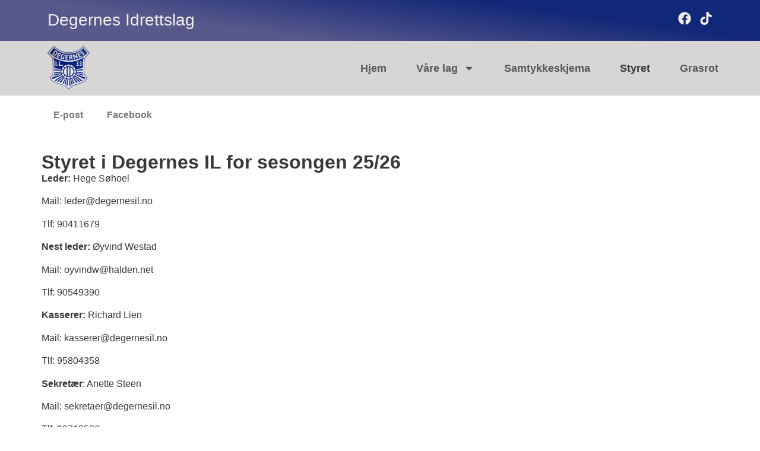

--- FILE ---
content_type: text/html; charset=UTF-8
request_url: https://degernesil.no/styret-2/
body_size: 12241
content:
<!doctype html>
<html lang="nb-NO">
<head>
	<meta charset="UTF-8">
	<meta name="viewport" content="width=device-width, initial-scale=1">
	<link rel="profile" href="https://gmpg.org/xfn/11">
	<title>Styret &#8211; Degernes Idrettslag</title>
<meta name='robots' content='max-image-preview:large' />
<link rel='dns-prefetch' href='//stats.wp.com' />
<link rel="alternate" type="application/rss+xml" title="Degernes Idrettslag &raquo; strøm" href="https://degernesil.no/feed/" />
<link rel="alternate" type="application/rss+xml" title="Degernes Idrettslag &raquo; kommentarstrøm" href="https://degernesil.no/comments/feed/" />
<link rel="alternate" title="oEmbed (JSON)" type="application/json+oembed" href="https://degernesil.no/wp-json/oembed/1.0/embed?url=https%3A%2F%2Fdegernesil.no%2Fstyret-2%2F" />
<link rel="alternate" title="oEmbed (XML)" type="text/xml+oembed" href="https://degernesil.no/wp-json/oembed/1.0/embed?url=https%3A%2F%2Fdegernesil.no%2Fstyret-2%2F&#038;format=xml" />
<style id='wp-img-auto-sizes-contain-inline-css'>
img:is([sizes=auto i],[sizes^="auto," i]){contain-intrinsic-size:3000px 1500px}
/*# sourceURL=wp-img-auto-sizes-contain-inline-css */
</style>
<style id='wp-emoji-styles-inline-css'>

	img.wp-smiley, img.emoji {
		display: inline !important;
		border: none !important;
		box-shadow: none !important;
		height: 1em !important;
		width: 1em !important;
		margin: 0 0.07em !important;
		vertical-align: -0.1em !important;
		background: none !important;
		padding: 0 !important;
	}
/*# sourceURL=wp-emoji-styles-inline-css */
</style>
<link rel='stylesheet' id='mediaelement-css' href='https://degernesil.no/wp-includes/js/mediaelement/mediaelementplayer-legacy.min.css?ver=4.2.17' media='all' />
<link rel='stylesheet' id='wp-mediaelement-css' href='https://degernesil.no/wp-includes/js/mediaelement/wp-mediaelement.min.css?ver=6.9' media='all' />
<style id='jetpack-sharing-buttons-style-inline-css'>
.jetpack-sharing-buttons__services-list{display:flex;flex-direction:row;flex-wrap:wrap;gap:0;list-style-type:none;margin:5px;padding:0}.jetpack-sharing-buttons__services-list.has-small-icon-size{font-size:12px}.jetpack-sharing-buttons__services-list.has-normal-icon-size{font-size:16px}.jetpack-sharing-buttons__services-list.has-large-icon-size{font-size:24px}.jetpack-sharing-buttons__services-list.has-huge-icon-size{font-size:36px}@media print{.jetpack-sharing-buttons__services-list{display:none!important}}.editor-styles-wrapper .wp-block-jetpack-sharing-buttons{gap:0;padding-inline-start:0}ul.jetpack-sharing-buttons__services-list.has-background{padding:1.25em 2.375em}
/*# sourceURL=https://degernesil.no/wp-content/plugins/jetpack/_inc/blocks/sharing-buttons/view.css */
</style>
<style id='global-styles-inline-css'>
:root{--wp--preset--aspect-ratio--square: 1;--wp--preset--aspect-ratio--4-3: 4/3;--wp--preset--aspect-ratio--3-4: 3/4;--wp--preset--aspect-ratio--3-2: 3/2;--wp--preset--aspect-ratio--2-3: 2/3;--wp--preset--aspect-ratio--16-9: 16/9;--wp--preset--aspect-ratio--9-16: 9/16;--wp--preset--color--black: #000000;--wp--preset--color--cyan-bluish-gray: #abb8c3;--wp--preset--color--white: #ffffff;--wp--preset--color--pale-pink: #f78da7;--wp--preset--color--vivid-red: #cf2e2e;--wp--preset--color--luminous-vivid-orange: #ff6900;--wp--preset--color--luminous-vivid-amber: #fcb900;--wp--preset--color--light-green-cyan: #7bdcb5;--wp--preset--color--vivid-green-cyan: #00d084;--wp--preset--color--pale-cyan-blue: #8ed1fc;--wp--preset--color--vivid-cyan-blue: #0693e3;--wp--preset--color--vivid-purple: #9b51e0;--wp--preset--gradient--vivid-cyan-blue-to-vivid-purple: linear-gradient(135deg,rgb(6,147,227) 0%,rgb(155,81,224) 100%);--wp--preset--gradient--light-green-cyan-to-vivid-green-cyan: linear-gradient(135deg,rgb(122,220,180) 0%,rgb(0,208,130) 100%);--wp--preset--gradient--luminous-vivid-amber-to-luminous-vivid-orange: linear-gradient(135deg,rgb(252,185,0) 0%,rgb(255,105,0) 100%);--wp--preset--gradient--luminous-vivid-orange-to-vivid-red: linear-gradient(135deg,rgb(255,105,0) 0%,rgb(207,46,46) 100%);--wp--preset--gradient--very-light-gray-to-cyan-bluish-gray: linear-gradient(135deg,rgb(238,238,238) 0%,rgb(169,184,195) 100%);--wp--preset--gradient--cool-to-warm-spectrum: linear-gradient(135deg,rgb(74,234,220) 0%,rgb(151,120,209) 20%,rgb(207,42,186) 40%,rgb(238,44,130) 60%,rgb(251,105,98) 80%,rgb(254,248,76) 100%);--wp--preset--gradient--blush-light-purple: linear-gradient(135deg,rgb(255,206,236) 0%,rgb(152,150,240) 100%);--wp--preset--gradient--blush-bordeaux: linear-gradient(135deg,rgb(254,205,165) 0%,rgb(254,45,45) 50%,rgb(107,0,62) 100%);--wp--preset--gradient--luminous-dusk: linear-gradient(135deg,rgb(255,203,112) 0%,rgb(199,81,192) 50%,rgb(65,88,208) 100%);--wp--preset--gradient--pale-ocean: linear-gradient(135deg,rgb(255,245,203) 0%,rgb(182,227,212) 50%,rgb(51,167,181) 100%);--wp--preset--gradient--electric-grass: linear-gradient(135deg,rgb(202,248,128) 0%,rgb(113,206,126) 100%);--wp--preset--gradient--midnight: linear-gradient(135deg,rgb(2,3,129) 0%,rgb(40,116,252) 100%);--wp--preset--font-size--small: 13px;--wp--preset--font-size--medium: 20px;--wp--preset--font-size--large: 36px;--wp--preset--font-size--x-large: 42px;--wp--preset--spacing--20: 0.44rem;--wp--preset--spacing--30: 0.67rem;--wp--preset--spacing--40: 1rem;--wp--preset--spacing--50: 1.5rem;--wp--preset--spacing--60: 2.25rem;--wp--preset--spacing--70: 3.38rem;--wp--preset--spacing--80: 5.06rem;--wp--preset--shadow--natural: 6px 6px 9px rgba(0, 0, 0, 0.2);--wp--preset--shadow--deep: 12px 12px 50px rgba(0, 0, 0, 0.4);--wp--preset--shadow--sharp: 6px 6px 0px rgba(0, 0, 0, 0.2);--wp--preset--shadow--outlined: 6px 6px 0px -3px rgb(255, 255, 255), 6px 6px rgb(0, 0, 0);--wp--preset--shadow--crisp: 6px 6px 0px rgb(0, 0, 0);}:root { --wp--style--global--content-size: 800px;--wp--style--global--wide-size: 1200px; }:where(body) { margin: 0; }.wp-site-blocks > .alignleft { float: left; margin-right: 2em; }.wp-site-blocks > .alignright { float: right; margin-left: 2em; }.wp-site-blocks > .aligncenter { justify-content: center; margin-left: auto; margin-right: auto; }:where(.wp-site-blocks) > * { margin-block-start: 24px; margin-block-end: 0; }:where(.wp-site-blocks) > :first-child { margin-block-start: 0; }:where(.wp-site-blocks) > :last-child { margin-block-end: 0; }:root { --wp--style--block-gap: 24px; }:root :where(.is-layout-flow) > :first-child{margin-block-start: 0;}:root :where(.is-layout-flow) > :last-child{margin-block-end: 0;}:root :where(.is-layout-flow) > *{margin-block-start: 24px;margin-block-end: 0;}:root :where(.is-layout-constrained) > :first-child{margin-block-start: 0;}:root :where(.is-layout-constrained) > :last-child{margin-block-end: 0;}:root :where(.is-layout-constrained) > *{margin-block-start: 24px;margin-block-end: 0;}:root :where(.is-layout-flex){gap: 24px;}:root :where(.is-layout-grid){gap: 24px;}.is-layout-flow > .alignleft{float: left;margin-inline-start: 0;margin-inline-end: 2em;}.is-layout-flow > .alignright{float: right;margin-inline-start: 2em;margin-inline-end: 0;}.is-layout-flow > .aligncenter{margin-left: auto !important;margin-right: auto !important;}.is-layout-constrained > .alignleft{float: left;margin-inline-start: 0;margin-inline-end: 2em;}.is-layout-constrained > .alignright{float: right;margin-inline-start: 2em;margin-inline-end: 0;}.is-layout-constrained > .aligncenter{margin-left: auto !important;margin-right: auto !important;}.is-layout-constrained > :where(:not(.alignleft):not(.alignright):not(.alignfull)){max-width: var(--wp--style--global--content-size);margin-left: auto !important;margin-right: auto !important;}.is-layout-constrained > .alignwide{max-width: var(--wp--style--global--wide-size);}body .is-layout-flex{display: flex;}.is-layout-flex{flex-wrap: wrap;align-items: center;}.is-layout-flex > :is(*, div){margin: 0;}body .is-layout-grid{display: grid;}.is-layout-grid > :is(*, div){margin: 0;}body{padding-top: 0px;padding-right: 0px;padding-bottom: 0px;padding-left: 0px;}a:where(:not(.wp-element-button)){text-decoration: underline;}:root :where(.wp-element-button, .wp-block-button__link){background-color: #32373c;border-width: 0;color: #fff;font-family: inherit;font-size: inherit;font-style: inherit;font-weight: inherit;letter-spacing: inherit;line-height: inherit;padding-top: calc(0.667em + 2px);padding-right: calc(1.333em + 2px);padding-bottom: calc(0.667em + 2px);padding-left: calc(1.333em + 2px);text-decoration: none;text-transform: inherit;}.has-black-color{color: var(--wp--preset--color--black) !important;}.has-cyan-bluish-gray-color{color: var(--wp--preset--color--cyan-bluish-gray) !important;}.has-white-color{color: var(--wp--preset--color--white) !important;}.has-pale-pink-color{color: var(--wp--preset--color--pale-pink) !important;}.has-vivid-red-color{color: var(--wp--preset--color--vivid-red) !important;}.has-luminous-vivid-orange-color{color: var(--wp--preset--color--luminous-vivid-orange) !important;}.has-luminous-vivid-amber-color{color: var(--wp--preset--color--luminous-vivid-amber) !important;}.has-light-green-cyan-color{color: var(--wp--preset--color--light-green-cyan) !important;}.has-vivid-green-cyan-color{color: var(--wp--preset--color--vivid-green-cyan) !important;}.has-pale-cyan-blue-color{color: var(--wp--preset--color--pale-cyan-blue) !important;}.has-vivid-cyan-blue-color{color: var(--wp--preset--color--vivid-cyan-blue) !important;}.has-vivid-purple-color{color: var(--wp--preset--color--vivid-purple) !important;}.has-black-background-color{background-color: var(--wp--preset--color--black) !important;}.has-cyan-bluish-gray-background-color{background-color: var(--wp--preset--color--cyan-bluish-gray) !important;}.has-white-background-color{background-color: var(--wp--preset--color--white) !important;}.has-pale-pink-background-color{background-color: var(--wp--preset--color--pale-pink) !important;}.has-vivid-red-background-color{background-color: var(--wp--preset--color--vivid-red) !important;}.has-luminous-vivid-orange-background-color{background-color: var(--wp--preset--color--luminous-vivid-orange) !important;}.has-luminous-vivid-amber-background-color{background-color: var(--wp--preset--color--luminous-vivid-amber) !important;}.has-light-green-cyan-background-color{background-color: var(--wp--preset--color--light-green-cyan) !important;}.has-vivid-green-cyan-background-color{background-color: var(--wp--preset--color--vivid-green-cyan) !important;}.has-pale-cyan-blue-background-color{background-color: var(--wp--preset--color--pale-cyan-blue) !important;}.has-vivid-cyan-blue-background-color{background-color: var(--wp--preset--color--vivid-cyan-blue) !important;}.has-vivid-purple-background-color{background-color: var(--wp--preset--color--vivid-purple) !important;}.has-black-border-color{border-color: var(--wp--preset--color--black) !important;}.has-cyan-bluish-gray-border-color{border-color: var(--wp--preset--color--cyan-bluish-gray) !important;}.has-white-border-color{border-color: var(--wp--preset--color--white) !important;}.has-pale-pink-border-color{border-color: var(--wp--preset--color--pale-pink) !important;}.has-vivid-red-border-color{border-color: var(--wp--preset--color--vivid-red) !important;}.has-luminous-vivid-orange-border-color{border-color: var(--wp--preset--color--luminous-vivid-orange) !important;}.has-luminous-vivid-amber-border-color{border-color: var(--wp--preset--color--luminous-vivid-amber) !important;}.has-light-green-cyan-border-color{border-color: var(--wp--preset--color--light-green-cyan) !important;}.has-vivid-green-cyan-border-color{border-color: var(--wp--preset--color--vivid-green-cyan) !important;}.has-pale-cyan-blue-border-color{border-color: var(--wp--preset--color--pale-cyan-blue) !important;}.has-vivid-cyan-blue-border-color{border-color: var(--wp--preset--color--vivid-cyan-blue) !important;}.has-vivid-purple-border-color{border-color: var(--wp--preset--color--vivid-purple) !important;}.has-vivid-cyan-blue-to-vivid-purple-gradient-background{background: var(--wp--preset--gradient--vivid-cyan-blue-to-vivid-purple) !important;}.has-light-green-cyan-to-vivid-green-cyan-gradient-background{background: var(--wp--preset--gradient--light-green-cyan-to-vivid-green-cyan) !important;}.has-luminous-vivid-amber-to-luminous-vivid-orange-gradient-background{background: var(--wp--preset--gradient--luminous-vivid-amber-to-luminous-vivid-orange) !important;}.has-luminous-vivid-orange-to-vivid-red-gradient-background{background: var(--wp--preset--gradient--luminous-vivid-orange-to-vivid-red) !important;}.has-very-light-gray-to-cyan-bluish-gray-gradient-background{background: var(--wp--preset--gradient--very-light-gray-to-cyan-bluish-gray) !important;}.has-cool-to-warm-spectrum-gradient-background{background: var(--wp--preset--gradient--cool-to-warm-spectrum) !important;}.has-blush-light-purple-gradient-background{background: var(--wp--preset--gradient--blush-light-purple) !important;}.has-blush-bordeaux-gradient-background{background: var(--wp--preset--gradient--blush-bordeaux) !important;}.has-luminous-dusk-gradient-background{background: var(--wp--preset--gradient--luminous-dusk) !important;}.has-pale-ocean-gradient-background{background: var(--wp--preset--gradient--pale-ocean) !important;}.has-electric-grass-gradient-background{background: var(--wp--preset--gradient--electric-grass) !important;}.has-midnight-gradient-background{background: var(--wp--preset--gradient--midnight) !important;}.has-small-font-size{font-size: var(--wp--preset--font-size--small) !important;}.has-medium-font-size{font-size: var(--wp--preset--font-size--medium) !important;}.has-large-font-size{font-size: var(--wp--preset--font-size--large) !important;}.has-x-large-font-size{font-size: var(--wp--preset--font-size--x-large) !important;}
:root :where(.wp-block-pullquote){font-size: 1.5em;line-height: 1.6;}
/*# sourceURL=global-styles-inline-css */
</style>
<link rel='stylesheet' id='hello-elementor-css' href='https://degernesil.no/wp-content/themes/hello-elementor/assets/css/reset.css?ver=3.4.5' media='all' />
<link rel='stylesheet' id='hello-elementor-theme-style-css' href='https://degernesil.no/wp-content/themes/hello-elementor/assets/css/theme.css?ver=3.4.5' media='all' />
<link rel='stylesheet' id='elementor-frontend-css' href='https://degernesil.no/wp-content/plugins/elementor/assets/css/frontend.min.css?ver=3.34.0' media='all' />
<link rel='stylesheet' id='widget-social-icons-css' href='https://degernesil.no/wp-content/plugins/elementor/assets/css/widget-social-icons.min.css?ver=3.34.0' media='all' />
<link rel='stylesheet' id='e-apple-webkit-css' href='https://degernesil.no/wp-content/plugins/elementor/assets/css/conditionals/apple-webkit.min.css?ver=3.34.0' media='all' />
<link rel='stylesheet' id='widget-heading-css' href='https://degernesil.no/wp-content/plugins/elementor/assets/css/widget-heading.min.css?ver=3.34.0' media='all' />
<link rel='stylesheet' id='widget-image-css' href='https://degernesil.no/wp-content/plugins/elementor/assets/css/widget-image.min.css?ver=3.34.0' media='all' />
<link rel='stylesheet' id='widget-nav-menu-css' href='https://degernesil.no/wp-content/plugins/elementor-pro/assets/css/widget-nav-menu.min.css?ver=3.34.0' media='all' />
<link rel='stylesheet' id='elementor-post-973-css' href='https://degernesil.no/wp-content/uploads/elementor/css/post-973.css?ver=1769003362' media='all' />
<link rel='stylesheet' id='elementor-post-91-css' href='https://degernesil.no/wp-content/uploads/elementor/css/post-91.css?ver=1769045624' media='all' />
<link rel='stylesheet' id='elementor-post-981-css' href='https://degernesil.no/wp-content/uploads/elementor/css/post-981.css?ver=1769003363' media='all' />
<link rel='stylesheet' id='elementor-post-1025-css' href='https://degernesil.no/wp-content/uploads/elementor/css/post-1025.css?ver=1769003363' media='all' />
<link rel='stylesheet' id='elementor-gf-local-roboto-css' href='http://degernesil.no/wp-content/uploads/elementor/google-fonts/css/roboto.css?ver=1748006012' media='all' />
<link rel='stylesheet' id='elementor-gf-local-robotoslab-css' href='http://degernesil.no/wp-content/uploads/elementor/google-fonts/css/robotoslab.css?ver=1748006017' media='all' />
<link rel='stylesheet' id='elementor-gf-local-poppins-css' href='http://degernesil.no/wp-content/uploads/elementor/google-fonts/css/poppins.css?ver=1756890361' media='all' />
<script src="https://degernesil.no/wp-includes/js/jquery/jquery.min.js?ver=3.7.1" id="jquery-core-js"></script>
<script src="https://degernesil.no/wp-includes/js/jquery/jquery-migrate.min.js?ver=3.4.1" id="jquery-migrate-js"></script>
<link rel="https://api.w.org/" href="https://degernesil.no/wp-json/" /><link rel="alternate" title="JSON" type="application/json" href="https://degernesil.no/wp-json/wp/v2/pages/91" /><link rel="EditURI" type="application/rsd+xml" title="RSD" href="https://degernesil.no/xmlrpc.php?rsd" />
<meta name="generator" content="WordPress 6.9" />
<link rel="canonical" href="https://degernesil.no/styret-2/" />
<link rel='shortlink' href='https://degernesil.no/?p=91' />
	<style>img#wpstats{display:none}</style>
		<meta name="generator" content="Elementor 3.34.0; features: e_font_icon_svg, additional_custom_breakpoints; settings: css_print_method-external, google_font-enabled, font_display-swap">
			<style>
				.e-con.e-parent:nth-of-type(n+4):not(.e-lazyloaded):not(.e-no-lazyload),
				.e-con.e-parent:nth-of-type(n+4):not(.e-lazyloaded):not(.e-no-lazyload) * {
					background-image: none !important;
				}
				@media screen and (max-height: 1024px) {
					.e-con.e-parent:nth-of-type(n+3):not(.e-lazyloaded):not(.e-no-lazyload),
					.e-con.e-parent:nth-of-type(n+3):not(.e-lazyloaded):not(.e-no-lazyload) * {
						background-image: none !important;
					}
				}
				@media screen and (max-height: 640px) {
					.e-con.e-parent:nth-of-type(n+2):not(.e-lazyloaded):not(.e-no-lazyload),
					.e-con.e-parent:nth-of-type(n+2):not(.e-lazyloaded):not(.e-no-lazyload) * {
						background-image: none !important;
					}
				}
			</style>
			
<!-- Jetpack Open Graph Tags -->
<meta property="og:type" content="article" />
<meta property="og:title" content="Styret" />
<meta property="og:url" content="https://degernesil.no/styret-2/" />
<meta property="og:description" content="Styret i Degernes IL for sesongen 25/26 Leder: Hege Søhoel Mail: leder@degernesil.no Tlf: 90411679 Nest leder: Øyvind Westad Mail: oyvindw@halden.net Tlf: 90549390 Kasserer: Richard Lien Mail: kass…" />
<meta property="article:published_time" content="2017-10-24T15:09:29+00:00" />
<meta property="article:modified_time" content="2025-10-18T09:02:06+00:00" />
<meta property="og:site_name" content="Degernes Idrettslag" />
<meta property="og:image" content="https://s0.wp.com/_si/?t=[base64].EAKrCrIeLstNizPMO5qUlqwvAUCsRLKZaMoYZRs-NkQMQ" />
<meta property="og:image:width" content="1200" />
<meta property="og:image:height" content="630" />
<meta property="og:image:alt" content="" />
<meta property="og:locale" content="nb_NO" />
<meta name="twitter:text:title" content="Styret" />
<meta name="twitter:image" content="https://degernesil.no/wp-content/uploads/2025/02/DIL-LOGO-2-new.png" />
<meta name="twitter:card" content="summary" />

<!-- End Jetpack Open Graph Tags -->
<link rel="icon" href="https://degernesil.no/wp-content/uploads/2025/02/DIL-LOGO-2-new-100x100.png" sizes="32x32" />
<link rel="icon" href="https://degernesil.no/wp-content/uploads/2025/02/DIL-LOGO-2-new.png" sizes="192x192" />
<link rel="apple-touch-icon" href="https://degernesil.no/wp-content/uploads/2025/02/DIL-LOGO-2-new.png" />
<meta name="msapplication-TileImage" content="https://degernesil.no/wp-content/uploads/2025/02/DIL-LOGO-2-new.png" />
</head>
<body class="wp-singular page-template-default page page-id-91 wp-custom-logo wp-embed-responsive wp-theme-hello-elementor eio-default hello-elementor-default elementor-default elementor-kit-973 elementor-page elementor-page-91 elementor-page-1359 elementor-page-1038">


<a class="skip-link screen-reader-text" href="#content">Skip to content</a>

		<header data-elementor-type="header" data-elementor-id="981" class="elementor elementor-981 elementor-location-header" data-elementor-post-type="elementor_library">
			<div class="elementor-element elementor-element-e4796aa e-flex e-con-boxed e-con e-parent" data-id="e4796aa" data-element_type="container" data-settings="{&quot;background_background&quot;:&quot;gradient&quot;}">
					<div class="e-con-inner">
		<div class="elementor-element elementor-element-499b2c6 e-con-full e-flex e-con e-child" data-id="499b2c6" data-element_type="container">
				<div class="elementor-element elementor-element-76a11c7f elementor-shape-square e-grid-align-right elementor-widget__width-initial elementor-widget-mobile__width-auto elementor-grid-0 elementor-widget elementor-widget-social-icons" data-id="76a11c7f" data-element_type="widget" data-widget_type="social-icons.default">
				<div class="elementor-widget-container">
							<div class="elementor-social-icons-wrapper elementor-grid" role="list">
							<span class="elementor-grid-item" role="listitem">
					<a class="elementor-icon elementor-social-icon elementor-social-icon-facebook elementor-repeater-item-fac13cb" href="https://facebook.com/DILhandball" target="_blank">
						<span class="elementor-screen-only">Facebook</span>
						<svg aria-hidden="true" class="e-font-icon-svg e-fab-facebook" viewBox="0 0 512 512" xmlns="http://www.w3.org/2000/svg"><path d="M504 256C504 119 393 8 256 8S8 119 8 256c0 123.78 90.69 226.38 209.25 245V327.69h-63V256h63v-54.64c0-62.15 37-96.48 93.67-96.48 27.14 0 55.52 4.84 55.52 4.84v61h-31.28c-30.8 0-40.41 19.12-40.41 38.73V256h68.78l-11 71.69h-57.78V501C413.31 482.38 504 379.78 504 256z"></path></svg>					</a>
				</span>
							<span class="elementor-grid-item" role="listitem">
					<a class="elementor-icon elementor-social-icon elementor-social-icon-tiktok elementor-repeater-item-195b024" href="https://www.tiktok.com/@degernes.il" target="_blank">
						<span class="elementor-screen-only">Tiktok</span>
						<svg aria-hidden="true" class="e-font-icon-svg e-fab-tiktok" viewBox="0 0 448 512" xmlns="http://www.w3.org/2000/svg"><path d="M448,209.91a210.06,210.06,0,0,1-122.77-39.25V349.38A162.55,162.55,0,1,1,185,188.31V278.2a74.62,74.62,0,1,0,52.23,71.18V0l88,0a121.18,121.18,0,0,0,1.86,22.17h0A122.18,122.18,0,0,0,381,102.39a121.43,121.43,0,0,0,67,20.14Z"></path></svg>					</a>
				</span>
					</div>
						</div>
				</div>
				</div>
		<div class="elementor-element elementor-element-fa79cf8 e-con-full e-flex e-con e-child" data-id="fa79cf8" data-element_type="container">
				<div class="elementor-element elementor-element-21d1b33 elementor-widget elementor-widget-theme-site-title elementor-widget-heading" data-id="21d1b33" data-element_type="widget" data-widget_type="theme-site-title.default">
				<div class="elementor-widget-container">
					<h3 class="elementor-heading-title elementor-size-default"><a href="https://degernesil.no">Degernes Idrettslag</a></h3>				</div>
				</div>
				</div>
					</div>
				</div>
		<div class="elementor-element elementor-element-51ca4f26 e-flex e-con-boxed e-con e-parent" data-id="51ca4f26" data-element_type="container" data-settings="{&quot;background_background&quot;:&quot;classic&quot;}">
					<div class="e-con-inner">
				<div class="elementor-element elementor-element-74e5fdf elementor-widget elementor-widget-theme-site-logo elementor-widget-image" data-id="74e5fdf" data-element_type="widget" data-widget_type="theme-site-logo.default">
				<div class="elementor-widget-container">
											<a href="https://degernesil.no">
			<img width="250" height="250" src="https://degernesil.no/wp-content/uploads/2025/02/cropped-DIL-LOGO-2-new.png" class="attachment-full size-full wp-image-958" alt="Degernes idrettslag" srcset="https://degernesil.no/wp-content/uploads/2025/02/cropped-DIL-LOGO-2-new.png 250w, https://degernesil.no/wp-content/uploads/2025/02/cropped-DIL-LOGO-2-new-150x150.png 150w, https://degernesil.no/wp-content/uploads/2025/02/cropped-DIL-LOGO-2-new-100x100.png 100w" sizes="(max-width: 250px) 100vw, 250px" />				</a>
											</div>
				</div>
				<div class="elementor-element elementor-element-5d1887ac elementor-nav-menu__align-center elementor-nav-menu--stretch elementor-nav-menu__text-align-center elementor-nav-menu--dropdown-tablet elementor-nav-menu--toggle elementor-nav-menu--burger elementor-widget elementor-widget-nav-menu" data-id="5d1887ac" data-element_type="widget" data-settings="{&quot;full_width&quot;:&quot;stretch&quot;,&quot;layout&quot;:&quot;horizontal&quot;,&quot;submenu_icon&quot;:{&quot;value&quot;:&quot;&lt;svg aria-hidden=\&quot;true\&quot; class=\&quot;e-font-icon-svg e-fas-caret-down\&quot; viewBox=\&quot;0 0 320 512\&quot; xmlns=\&quot;http:\/\/www.w3.org\/2000\/svg\&quot;&gt;&lt;path d=\&quot;M31.3 192h257.3c17.8 0 26.7 21.5 14.1 34.1L174.1 354.8c-7.8 7.8-20.5 7.8-28.3 0L17.2 226.1C4.6 213.5 13.5 192 31.3 192z\&quot;&gt;&lt;\/path&gt;&lt;\/svg&gt;&quot;,&quot;library&quot;:&quot;fa-solid&quot;},&quot;toggle&quot;:&quot;burger&quot;}" data-widget_type="nav-menu.default">
				<div class="elementor-widget-container">
								<nav aria-label="Meny" class="elementor-nav-menu--main elementor-nav-menu__container elementor-nav-menu--layout-horizontal e--pointer-none">
				<ul id="menu-1-5d1887ac" class="elementor-nav-menu"><li class="menu-item menu-item-type-custom menu-item-object-custom menu-item-home menu-item-18"><a href="http://degernesil.no/" class="elementor-item">Hjem</a></li>
<li class="menu-item menu-item-type-custom menu-item-object-custom menu-item-has-children menu-item-1137"><a href="#" class="elementor-item elementor-item-anchor">Våre lag</a>
<ul class="sub-menu elementor-nav-menu--dropdown">
	<li class="menu-item menu-item-type-post_type menu-item-object-page menu-item-1094"><a href="https://degernesil.no/handballskolen/" class="elementor-sub-item">Håndballskolen</a></li>
	<li class="menu-item menu-item-type-post_type menu-item-object-page menu-item-1130"><a href="https://degernesil.no/j8/" class="elementor-sub-item">J/G 8</a></li>
	<li class="menu-item menu-item-type-post_type menu-item-object-page menu-item-1129"><a href="https://degernesil.no/j-g9/" class="elementor-sub-item">J/G9</a></li>
	<li class="menu-item menu-item-type-post_type menu-item-object-page menu-item-1154"><a href="https://degernesil.no/jenter-11/" class="elementor-sub-item">Jenter 11</a></li>
	<li class="menu-item menu-item-type-post_type menu-item-object-page menu-item-1211"><a href="https://degernesil.no/jenter-12/" class="elementor-sub-item">Jenter 12</a></li>
	<li class="menu-item menu-item-type-post_type menu-item-object-page menu-item-1210"><a href="https://degernesil.no/jenter-13/" class="elementor-sub-item">Jenter 13</a></li>
	<li class="menu-item menu-item-type-post_type menu-item-object-page menu-item-1209"><a href="https://degernesil.no/jenter-14/" class="elementor-sub-item">Jenter 14</a></li>
	<li class="menu-item menu-item-type-post_type menu-item-object-page menu-item-1317"><a href="https://degernesil.no/junior/" class="elementor-sub-item">Junior</a></li>
</ul>
</li>
<li class="menu-item menu-item-type-post_type menu-item-object-page menu-item-374"><a href="https://degernesil.no/samtykkeskjema/" class="elementor-item">Samtykkeskjema</a></li>
<li class="menu-item menu-item-type-post_type menu-item-object-page current-menu-item page_item page-item-91 current_page_item menu-item-1158"><a href="https://degernesil.no/styret-2/" aria-current="page" class="elementor-item elementor-item-active">Styret</a></li>
<li class="menu-item menu-item-type-custom menu-item-object-custom menu-item-330"><a href="https://www.norsk-tipping.no/grasrotandelen/#search=984373872" class="elementor-item elementor-item-anchor">Grasrot</a></li>
</ul>			</nav>
					<div class="elementor-menu-toggle" role="button" tabindex="0" aria-label="Menu Toggle" aria-expanded="false">
			<svg aria-hidden="true" role="presentation" class="elementor-menu-toggle__icon--open e-font-icon-svg e-eicon-menu-bar" viewBox="0 0 1000 1000" xmlns="http://www.w3.org/2000/svg"><path d="M104 333H896C929 333 958 304 958 271S929 208 896 208H104C71 208 42 237 42 271S71 333 104 333ZM104 583H896C929 583 958 554 958 521S929 458 896 458H104C71 458 42 487 42 521S71 583 104 583ZM104 833H896C929 833 958 804 958 771S929 708 896 708H104C71 708 42 737 42 771S71 833 104 833Z"></path></svg><svg aria-hidden="true" role="presentation" class="elementor-menu-toggle__icon--close e-font-icon-svg e-eicon-close" viewBox="0 0 1000 1000" xmlns="http://www.w3.org/2000/svg"><path d="M742 167L500 408 258 167C246 154 233 150 217 150 196 150 179 158 167 167 154 179 150 196 150 212 150 229 154 242 171 254L408 500 167 742C138 771 138 800 167 829 196 858 225 858 254 829L496 587 738 829C750 842 767 846 783 846 800 846 817 842 829 829 842 817 846 804 846 783 846 767 842 750 829 737L588 500 833 258C863 229 863 200 833 171 804 137 775 137 742 167Z"></path></svg>		</div>
					<nav class="elementor-nav-menu--dropdown elementor-nav-menu__container" aria-hidden="true">
				<ul id="menu-2-5d1887ac" class="elementor-nav-menu"><li class="menu-item menu-item-type-custom menu-item-object-custom menu-item-home menu-item-18"><a href="http://degernesil.no/" class="elementor-item" tabindex="-1">Hjem</a></li>
<li class="menu-item menu-item-type-custom menu-item-object-custom menu-item-has-children menu-item-1137"><a href="#" class="elementor-item elementor-item-anchor" tabindex="-1">Våre lag</a>
<ul class="sub-menu elementor-nav-menu--dropdown">
	<li class="menu-item menu-item-type-post_type menu-item-object-page menu-item-1094"><a href="https://degernesil.no/handballskolen/" class="elementor-sub-item" tabindex="-1">Håndballskolen</a></li>
	<li class="menu-item menu-item-type-post_type menu-item-object-page menu-item-1130"><a href="https://degernesil.no/j8/" class="elementor-sub-item" tabindex="-1">J/G 8</a></li>
	<li class="menu-item menu-item-type-post_type menu-item-object-page menu-item-1129"><a href="https://degernesil.no/j-g9/" class="elementor-sub-item" tabindex="-1">J/G9</a></li>
	<li class="menu-item menu-item-type-post_type menu-item-object-page menu-item-1154"><a href="https://degernesil.no/jenter-11/" class="elementor-sub-item" tabindex="-1">Jenter 11</a></li>
	<li class="menu-item menu-item-type-post_type menu-item-object-page menu-item-1211"><a href="https://degernesil.no/jenter-12/" class="elementor-sub-item" tabindex="-1">Jenter 12</a></li>
	<li class="menu-item menu-item-type-post_type menu-item-object-page menu-item-1210"><a href="https://degernesil.no/jenter-13/" class="elementor-sub-item" tabindex="-1">Jenter 13</a></li>
	<li class="menu-item menu-item-type-post_type menu-item-object-page menu-item-1209"><a href="https://degernesil.no/jenter-14/" class="elementor-sub-item" tabindex="-1">Jenter 14</a></li>
	<li class="menu-item menu-item-type-post_type menu-item-object-page menu-item-1317"><a href="https://degernesil.no/junior/" class="elementor-sub-item" tabindex="-1">Junior</a></li>
</ul>
</li>
<li class="menu-item menu-item-type-post_type menu-item-object-page menu-item-374"><a href="https://degernesil.no/samtykkeskjema/" class="elementor-item" tabindex="-1">Samtykkeskjema</a></li>
<li class="menu-item menu-item-type-post_type menu-item-object-page current-menu-item page_item page-item-91 current_page_item menu-item-1158"><a href="https://degernesil.no/styret-2/" aria-current="page" class="elementor-item elementor-item-active" tabindex="-1">Styret</a></li>
<li class="menu-item menu-item-type-custom menu-item-object-custom menu-item-330"><a href="https://www.norsk-tipping.no/grasrotandelen/#search=984373872" class="elementor-item elementor-item-anchor" tabindex="-1">Grasrot</a></li>
</ul>			</nav>
						</div>
				</div>
					</div>
				</div>
		<div class="elementor-element elementor-element-eb7b5b3 e-flex e-con-boxed e-con e-parent" data-id="eb7b5b3" data-element_type="container">
					<div class="e-con-inner">
				<div class="elementor-element elementor-element-86ce47d elementor-nav-menu--dropdown-tablet elementor-nav-menu__text-align-aside elementor-nav-menu--toggle elementor-nav-menu--burger elementor-widget elementor-widget-nav-menu" data-id="86ce47d" data-element_type="widget" data-settings="{&quot;layout&quot;:&quot;horizontal&quot;,&quot;submenu_icon&quot;:{&quot;value&quot;:&quot;&lt;svg aria-hidden=\&quot;true\&quot; class=\&quot;e-font-icon-svg e-fas-caret-down\&quot; viewBox=\&quot;0 0 320 512\&quot; xmlns=\&quot;http:\/\/www.w3.org\/2000\/svg\&quot;&gt;&lt;path d=\&quot;M31.3 192h257.3c17.8 0 26.7 21.5 14.1 34.1L174.1 354.8c-7.8 7.8-20.5 7.8-28.3 0L17.2 226.1C4.6 213.5 13.5 192 31.3 192z\&quot;&gt;&lt;\/path&gt;&lt;\/svg&gt;&quot;,&quot;library&quot;:&quot;fa-solid&quot;},&quot;toggle&quot;:&quot;burger&quot;}" data-widget_type="nav-menu.default">
				<div class="elementor-widget-container">
								<nav aria-label="Meny" class="elementor-nav-menu--main elementor-nav-menu__container elementor-nav-menu--layout-horizontal e--pointer-underline e--animation-fade">
				<ul id="menu-1-86ce47d" class="elementor-nav-menu"><li class="menu-item menu-item-type-custom menu-item-object-custom menu-item-26"><a target="_blank" href="http://web@degernesil.no" class="elementor-item">E-post</a></li>
<li class="menu-item menu-item-type-custom menu-item-object-custom menu-item-23"><a target="_blank" href="https://www.facebook.com/DILhandball/" class="elementor-item">Facebook</a></li>
</ul>			</nav>
					<div class="elementor-menu-toggle" role="button" tabindex="0" aria-label="Menu Toggle" aria-expanded="false">
			<svg aria-hidden="true" role="presentation" class="elementor-menu-toggle__icon--open e-font-icon-svg e-eicon-menu-bar" viewBox="0 0 1000 1000" xmlns="http://www.w3.org/2000/svg"><path d="M104 333H896C929 333 958 304 958 271S929 208 896 208H104C71 208 42 237 42 271S71 333 104 333ZM104 583H896C929 583 958 554 958 521S929 458 896 458H104C71 458 42 487 42 521S71 583 104 583ZM104 833H896C929 833 958 804 958 771S929 708 896 708H104C71 708 42 737 42 771S71 833 104 833Z"></path></svg><svg aria-hidden="true" role="presentation" class="elementor-menu-toggle__icon--close e-font-icon-svg e-eicon-close" viewBox="0 0 1000 1000" xmlns="http://www.w3.org/2000/svg"><path d="M742 167L500 408 258 167C246 154 233 150 217 150 196 150 179 158 167 167 154 179 150 196 150 212 150 229 154 242 171 254L408 500 167 742C138 771 138 800 167 829 196 858 225 858 254 829L496 587 738 829C750 842 767 846 783 846 800 846 817 842 829 829 842 817 846 804 846 783 846 767 842 750 829 737L588 500 833 258C863 229 863 200 833 171 804 137 775 137 742 167Z"></path></svg>		</div>
					<nav class="elementor-nav-menu--dropdown elementor-nav-menu__container" aria-hidden="true">
				<ul id="menu-2-86ce47d" class="elementor-nav-menu"><li class="menu-item menu-item-type-custom menu-item-object-custom menu-item-26"><a target="_blank" href="http://web@degernesil.no" class="elementor-item" tabindex="-1">E-post</a></li>
<li class="menu-item menu-item-type-custom menu-item-object-custom menu-item-23"><a target="_blank" href="https://www.facebook.com/DILhandball/" class="elementor-item" tabindex="-1">Facebook</a></li>
</ul>			</nav>
						</div>
				</div>
					</div>
				</div>
				</header>
		
<main id="content" class="site-main post-91 page type-page status-publish hentry">

	
	<div class="page-content">
				<div data-elementor-type="wp-page" data-elementor-id="91" class="elementor elementor-91" data-elementor-post-type="page">
				<div class="elementor-element elementor-element-35b9b6fd e-flex e-con-boxed e-con e-parent" data-id="35b9b6fd" data-element_type="container">
					<div class="e-con-inner">
				<div class="elementor-element elementor-element-f735ff2 elementor-widget elementor-widget-heading" data-id="f735ff2" data-element_type="widget" data-widget_type="heading.default">
				<div class="elementor-widget-container">
					<h2 class="elementor-heading-title elementor-size-default">Styret i Degernes IL for sesongen 25/26</h2>				</div>
				</div>
				<div class="elementor-element elementor-element-6584f054 elementor-widget elementor-widget-text-editor" data-id="6584f054" data-element_type="widget" data-widget_type="text-editor.default">
				<div class="elementor-widget-container">
									<p><strong>Leder:</strong> Hege Søhoel</p>
<p>Mail: leder@degernesil.no</p>
<p>Tlf: 90411679</p>
<p><strong>Nest leder:</strong> Øyvind Westad</p>
<p>Mail: oyvindw@halden.net</p>
<p>Tlf: 90549390</p>
<p><strong>Kasserer:</strong> Richard Lien</p>
<p>Mail: kasserer@degernesil.no</p>
<p>Tlf: 95804358</p>
<p><strong>Sekretær</strong>: Anette Steen</p>
<p>Mail: sekretaer@degernesil.no</p>
<p>Tlf: 99713536</p>
<p><strong>Sportslig ansvarlig:</strong> Rino Lund</p>
<p>Mail: Sportslig@degernesil.no</p>
<p>Tlf: 97588765</p>
<p><strong>Spirekontakt:</strong> Julie Fredriksen</p>
<p>Mail: juliefredriksen86@gmail.com</p>
<p>Tlf: 91725199</p>
<p><strong>Arrangement ansvarlig:</strong> Elida Krosby Lilletorp</p>
<p>Mail: arrangement@degernesil.no</p>
<p>Tlf: 40840411</p>
<p><strong>Laglederkontakt:</strong> Jorun Dybvik</p>
<p>Mail:&nbsp;</p>
<p>Tlf: 97064199</p>
<p><strong>Dommerkontakt:&nbsp;</strong>Espen Jordet</p>
<p>Mail: espenjordet@gmail.com</p>
<p>Tlf: 90717230</p>
<p><span style="text-decoration: underline;"><strong>Komiteer/arbeidsgrupper:</strong></span></p>
<p><strong>SoMe ansvar:</strong> Tilde Kraugerud og Mille Karlsen-Birkeland</p>
<p><span style="font-size: 1rem;"><strong>Web side ansvarlig:</strong> Erik Westli</span></p>
<p><strong>Kiosk:</strong> Øyvind Stubberud</p>
<p><strong>Sportslig:</strong> Rino Lund, Julie Fredriksen, Tilde Kraugerud, Tore Flatø.</p>
<p><strong>Ansvar for trenerkontrakter og politiattester:</strong> Tilde Kraugerud.</p>
<p><strong>Arrangement:</strong> Elida Krosby Lilletorp, Jorun Dybvik, Mille Karlsen-Birkeland</p>								</div>
				</div>
					</div>
				</div>
				</div>
		
		
			</div>

	
</main>

			<footer data-elementor-type="footer" data-elementor-id="1025" class="elementor elementor-1025 elementor-location-footer" data-elementor-post-type="elementor_library">
			<div class="elementor-element elementor-element-40fc7af0 e-flex e-con-boxed e-con e-parent" data-id="40fc7af0" data-element_type="container" data-settings="{&quot;background_background&quot;:&quot;classic&quot;}">
					<div class="e-con-inner">
		<div class="elementor-element elementor-element-6ef03615 e-con-full e-flex e-con e-child" data-id="6ef03615" data-element_type="container">
				<div class="elementor-element elementor-element-1a0f0751 elementor-widget elementor-widget-heading" data-id="1a0f0751" data-element_type="widget" data-widget_type="heading.default">
				<div class="elementor-widget-container">
					<h6 class="elementor-heading-title elementor-size-default">Kontakt oss</h6>				</div>
				</div>
				<div class="elementor-element elementor-element-7e19379b elementor-widget elementor-widget-text-editor" data-id="7e19379b" data-element_type="widget" data-widget_type="text-editor.default">
				<div class="elementor-widget-container">
									<p>Idrettsveien 8</p><p>1892 Degernes</p><p><a style="letter-spacing: 0px; background-color: #354985;" href="mailto:post@degernesil.no">post@degernesil.no</a></p><p><span id="__symantecMPKIClientDetector" style="display: none;">__PRESENT</span></p>								</div>
				</div>
				</div>
		<div class="elementor-element elementor-element-6d491893 e-con-full e-flex e-con e-child" data-id="6d491893" data-element_type="container">
				</div>
		<div class="elementor-element elementor-element-1d8c6140 e-con-full e-flex e-con e-child" data-id="1d8c6140" data-element_type="container">
				</div>
		<div class="elementor-element elementor-element-2d358367 e-con-full e-flex e-con e-child" data-id="2d358367" data-element_type="container">
				<div class="elementor-element elementor-element-4460bac elementor-widget elementor-widget-heading" data-id="4460bac" data-element_type="widget" data-widget_type="heading.default">
				<div class="elementor-widget-container">
					<h6 class="elementor-heading-title elementor-size-default">Meny</h6>				</div>
				</div>
				<div class="elementor-element elementor-element-466b6803 elementor-nav-menu--dropdown-none elementor-widget elementor-widget-nav-menu" data-id="466b6803" data-element_type="widget" data-settings="{&quot;layout&quot;:&quot;vertical&quot;,&quot;submenu_icon&quot;:{&quot;value&quot;:&quot;&lt;svg aria-hidden=\&quot;true\&quot; class=\&quot;e-font-icon-svg e-fas-caret-down\&quot; viewBox=\&quot;0 0 320 512\&quot; xmlns=\&quot;http:\/\/www.w3.org\/2000\/svg\&quot;&gt;&lt;path d=\&quot;M31.3 192h257.3c17.8 0 26.7 21.5 14.1 34.1L174.1 354.8c-7.8 7.8-20.5 7.8-28.3 0L17.2 226.1C4.6 213.5 13.5 192 31.3 192z\&quot;&gt;&lt;\/path&gt;&lt;\/svg&gt;&quot;,&quot;library&quot;:&quot;fa-solid&quot;}}" data-widget_type="nav-menu.default">
				<div class="elementor-widget-container">
								<nav aria-label="Meny" class="elementor-nav-menu--main elementor-nav-menu__container elementor-nav-menu--layout-vertical e--pointer-none">
				<ul id="menu-1-466b6803" class="elementor-nav-menu sm-vertical"><li class="menu-item menu-item-type-custom menu-item-object-custom menu-item-home menu-item-18"><a href="http://degernesil.no/" class="elementor-item">Hjem</a></li>
<li class="menu-item menu-item-type-custom menu-item-object-custom menu-item-has-children menu-item-1137"><a href="#" class="elementor-item elementor-item-anchor">Våre lag</a>
<ul class="sub-menu elementor-nav-menu--dropdown">
	<li class="menu-item menu-item-type-post_type menu-item-object-page menu-item-1094"><a href="https://degernesil.no/handballskolen/" class="elementor-sub-item">Håndballskolen</a></li>
	<li class="menu-item menu-item-type-post_type menu-item-object-page menu-item-1130"><a href="https://degernesil.no/j8/" class="elementor-sub-item">J/G 8</a></li>
	<li class="menu-item menu-item-type-post_type menu-item-object-page menu-item-1129"><a href="https://degernesil.no/j-g9/" class="elementor-sub-item">J/G9</a></li>
	<li class="menu-item menu-item-type-post_type menu-item-object-page menu-item-1154"><a href="https://degernesil.no/jenter-11/" class="elementor-sub-item">Jenter 11</a></li>
	<li class="menu-item menu-item-type-post_type menu-item-object-page menu-item-1211"><a href="https://degernesil.no/jenter-12/" class="elementor-sub-item">Jenter 12</a></li>
	<li class="menu-item menu-item-type-post_type menu-item-object-page menu-item-1210"><a href="https://degernesil.no/jenter-13/" class="elementor-sub-item">Jenter 13</a></li>
	<li class="menu-item menu-item-type-post_type menu-item-object-page menu-item-1209"><a href="https://degernesil.no/jenter-14/" class="elementor-sub-item">Jenter 14</a></li>
	<li class="menu-item menu-item-type-post_type menu-item-object-page menu-item-1317"><a href="https://degernesil.no/junior/" class="elementor-sub-item">Junior</a></li>
</ul>
</li>
<li class="menu-item menu-item-type-post_type menu-item-object-page menu-item-374"><a href="https://degernesil.no/samtykkeskjema/" class="elementor-item">Samtykkeskjema</a></li>
<li class="menu-item menu-item-type-post_type menu-item-object-page current-menu-item page_item page-item-91 current_page_item menu-item-1158"><a href="https://degernesil.no/styret-2/" aria-current="page" class="elementor-item elementor-item-active">Styret</a></li>
<li class="menu-item menu-item-type-custom menu-item-object-custom menu-item-330"><a href="https://www.norsk-tipping.no/grasrotandelen/#search=984373872" class="elementor-item elementor-item-anchor">Grasrot</a></li>
</ul>			</nav>
						<nav class="elementor-nav-menu--dropdown elementor-nav-menu__container" aria-hidden="true">
				<ul id="menu-2-466b6803" class="elementor-nav-menu sm-vertical"><li class="menu-item menu-item-type-custom menu-item-object-custom menu-item-home menu-item-18"><a href="http://degernesil.no/" class="elementor-item" tabindex="-1">Hjem</a></li>
<li class="menu-item menu-item-type-custom menu-item-object-custom menu-item-has-children menu-item-1137"><a href="#" class="elementor-item elementor-item-anchor" tabindex="-1">Våre lag</a>
<ul class="sub-menu elementor-nav-menu--dropdown">
	<li class="menu-item menu-item-type-post_type menu-item-object-page menu-item-1094"><a href="https://degernesil.no/handballskolen/" class="elementor-sub-item" tabindex="-1">Håndballskolen</a></li>
	<li class="menu-item menu-item-type-post_type menu-item-object-page menu-item-1130"><a href="https://degernesil.no/j8/" class="elementor-sub-item" tabindex="-1">J/G 8</a></li>
	<li class="menu-item menu-item-type-post_type menu-item-object-page menu-item-1129"><a href="https://degernesil.no/j-g9/" class="elementor-sub-item" tabindex="-1">J/G9</a></li>
	<li class="menu-item menu-item-type-post_type menu-item-object-page menu-item-1154"><a href="https://degernesil.no/jenter-11/" class="elementor-sub-item" tabindex="-1">Jenter 11</a></li>
	<li class="menu-item menu-item-type-post_type menu-item-object-page menu-item-1211"><a href="https://degernesil.no/jenter-12/" class="elementor-sub-item" tabindex="-1">Jenter 12</a></li>
	<li class="menu-item menu-item-type-post_type menu-item-object-page menu-item-1210"><a href="https://degernesil.no/jenter-13/" class="elementor-sub-item" tabindex="-1">Jenter 13</a></li>
	<li class="menu-item menu-item-type-post_type menu-item-object-page menu-item-1209"><a href="https://degernesil.no/jenter-14/" class="elementor-sub-item" tabindex="-1">Jenter 14</a></li>
	<li class="menu-item menu-item-type-post_type menu-item-object-page menu-item-1317"><a href="https://degernesil.no/junior/" class="elementor-sub-item" tabindex="-1">Junior</a></li>
</ul>
</li>
<li class="menu-item menu-item-type-post_type menu-item-object-page menu-item-374"><a href="https://degernesil.no/samtykkeskjema/" class="elementor-item" tabindex="-1">Samtykkeskjema</a></li>
<li class="menu-item menu-item-type-post_type menu-item-object-page current-menu-item page_item page-item-91 current_page_item menu-item-1158"><a href="https://degernesil.no/styret-2/" aria-current="page" class="elementor-item elementor-item-active" tabindex="-1">Styret</a></li>
<li class="menu-item menu-item-type-custom menu-item-object-custom menu-item-330"><a href="https://www.norsk-tipping.no/grasrotandelen/#search=984373872" class="elementor-item elementor-item-anchor" tabindex="-1">Grasrot</a></li>
</ul>			</nav>
						</div>
				</div>
				</div>
					</div>
				</div>
		<div class="elementor-element elementor-element-50b5f619 e-flex e-con-boxed e-con e-parent" data-id="50b5f619" data-element_type="container" data-settings="{&quot;background_background&quot;:&quot;classic&quot;}">
					<div class="e-con-inner">
				<div class="elementor-element elementor-element-4971528 elementor-widget elementor-widget-heading" data-id="4971528" data-element_type="widget" data-widget_type="heading.default">
				<div class="elementor-widget-container">
					<p class="elementor-heading-title elementor-size-default">© 2026 All Rights Reserved.</p>				</div>
				</div>
					</div>
				</div>
				</footer>
		
<script type="speculationrules">
{"prefetch":[{"source":"document","where":{"and":[{"href_matches":"/*"},{"not":{"href_matches":["/wp-*.php","/wp-admin/*","/wp-content/uploads/*","/wp-content/*","/wp-content/plugins/*","/wp-content/themes/hello-elementor/*","/*\\?(.+)"]}},{"not":{"selector_matches":"a[rel~=\"nofollow\"]"}},{"not":{"selector_matches":".no-prefetch, .no-prefetch a"}}]},"eagerness":"conservative"}]}
</script>
			<script>
				const lazyloadRunObserver = () => {
					const lazyloadBackgrounds = document.querySelectorAll( `.e-con.e-parent:not(.e-lazyloaded)` );
					const lazyloadBackgroundObserver = new IntersectionObserver( ( entries ) => {
						entries.forEach( ( entry ) => {
							if ( entry.isIntersecting ) {
								let lazyloadBackground = entry.target;
								if( lazyloadBackground ) {
									lazyloadBackground.classList.add( 'e-lazyloaded' );
								}
								lazyloadBackgroundObserver.unobserve( entry.target );
							}
						});
					}, { rootMargin: '200px 0px 200px 0px' } );
					lazyloadBackgrounds.forEach( ( lazyloadBackground ) => {
						lazyloadBackgroundObserver.observe( lazyloadBackground );
					} );
				};
				const events = [
					'DOMContentLoaded',
					'elementor/lazyload/observe',
				];
				events.forEach( ( event ) => {
					document.addEventListener( event, lazyloadRunObserver );
				} );
			</script>
			<script src="https://degernesil.no/wp-content/plugins/elementor/assets/js/webpack.runtime.min.js?ver=3.34.0" id="elementor-webpack-runtime-js"></script>
<script src="https://degernesil.no/wp-content/plugins/elementor/assets/js/frontend-modules.min.js?ver=3.34.0" id="elementor-frontend-modules-js"></script>
<script src="https://degernesil.no/wp-includes/js/jquery/ui/core.min.js?ver=1.13.3" id="jquery-ui-core-js"></script>
<script id="elementor-frontend-js-before">
var elementorFrontendConfig = {"environmentMode":{"edit":false,"wpPreview":false,"isScriptDebug":false},"i18n":{"shareOnFacebook":"Del p\u00e5 Facebook","shareOnTwitter":"Del p\u00e5 Twitter","pinIt":"Fest det","download":"Last ned","downloadImage":"Last ned bilde","fullscreen":"Fullskjerm","zoom":"Zoom","share":"Del","playVideo":"Start video","previous":"Forrige","next":"Neste","close":"Lukk","a11yCarouselPrevSlideMessage":"Previous slide","a11yCarouselNextSlideMessage":"Next slide","a11yCarouselFirstSlideMessage":"This is the first slide","a11yCarouselLastSlideMessage":"This is the last slide","a11yCarouselPaginationBulletMessage":"Go to slide"},"is_rtl":false,"breakpoints":{"xs":0,"sm":480,"md":768,"lg":1025,"xl":1440,"xxl":1600},"responsive":{"breakpoints":{"mobile":{"label":"Mobil st\u00e5ende","value":767,"default_value":767,"direction":"max","is_enabled":true},"mobile_extra":{"label":"Mobil liggende","value":880,"default_value":880,"direction":"max","is_enabled":false},"tablet":{"label":"Tablet Portrait","value":1024,"default_value":1024,"direction":"max","is_enabled":true},"tablet_extra":{"label":"Tablet Landscape","value":1200,"default_value":1200,"direction":"max","is_enabled":false},"laptop":{"label":"Laptop","value":1366,"default_value":1366,"direction":"max","is_enabled":false},"widescreen":{"label":"Bredskjerm","value":2400,"default_value":2400,"direction":"min","is_enabled":false}},"hasCustomBreakpoints":false},"version":"3.34.0","is_static":false,"experimentalFeatures":{"e_font_icon_svg":true,"additional_custom_breakpoints":true,"container":true,"theme_builder_v2":true,"hello-theme-header-footer":true,"nested-elements":true,"home_screen":true,"global_classes_should_enforce_capabilities":true,"e_variables":true,"cloud-library":true,"e_opt_in_v4_page":true,"e_interactions":true,"import-export-customization":true,"e_pro_variables":true},"urls":{"assets":"https:\/\/degernesil.no\/wp-content\/plugins\/elementor\/assets\/","ajaxurl":"https:\/\/degernesil.no\/wp-admin\/admin-ajax.php","uploadUrl":"http:\/\/degernesil.no\/wp-content\/uploads"},"nonces":{"floatingButtonsClickTracking":"6d1094df84"},"swiperClass":"swiper","settings":{"page":[],"editorPreferences":[]},"kit":{"active_breakpoints":["viewport_mobile","viewport_tablet"],"global_image_lightbox":"yes","lightbox_enable_counter":"yes","lightbox_enable_fullscreen":"yes","lightbox_enable_zoom":"yes","lightbox_enable_share":"yes","lightbox_title_src":"title","lightbox_description_src":"description"},"post":{"id":91,"title":"Styret%20%E2%80%93%20Degernes%20Idrettslag","excerpt":"","featuredImage":false}};
//# sourceURL=elementor-frontend-js-before
</script>
<script src="https://degernesil.no/wp-content/plugins/elementor/assets/js/frontend.min.js?ver=3.34.0" id="elementor-frontend-js"></script>
<script src="https://degernesil.no/wp-content/plugins/elementor-pro/assets/lib/smartmenus/jquery.smartmenus.min.js?ver=1.2.1" id="smartmenus-js"></script>
<script id="jetpack-stats-js-before">
_stq = window._stq || [];
_stq.push([ "view", JSON.parse("{\"v\":\"ext\",\"blog\":\"250231026\",\"post\":\"91\",\"tz\":\"1\",\"srv\":\"degernesil.no\",\"j\":\"1:15.3.1\"}") ]);
_stq.push([ "clickTrackerInit", "250231026", "91" ]);
//# sourceURL=jetpack-stats-js-before
</script>
<script src="https://stats.wp.com/e-202605.js" id="jetpack-stats-js" defer data-wp-strategy="defer"></script>
<script src="https://degernesil.no/wp-content/plugins/elementor-pro/assets/js/webpack-pro.runtime.min.js?ver=3.34.0" id="elementor-pro-webpack-runtime-js"></script>
<script src="https://degernesil.no/wp-includes/js/dist/hooks.min.js?ver=dd5603f07f9220ed27f1" id="wp-hooks-js"></script>
<script src="https://degernesil.no/wp-includes/js/dist/i18n.min.js?ver=c26c3dc7bed366793375" id="wp-i18n-js"></script>
<script id="wp-i18n-js-after">
wp.i18n.setLocaleData( { 'text direction\u0004ltr': [ 'ltr' ] } );
//# sourceURL=wp-i18n-js-after
</script>
<script id="elementor-pro-frontend-js-before">
var ElementorProFrontendConfig = {"ajaxurl":"https:\/\/degernesil.no\/wp-admin\/admin-ajax.php","nonce":"23e7ae6fb6","urls":{"assets":"https:\/\/degernesil.no\/wp-content\/plugins\/elementor-pro\/assets\/","rest":"https:\/\/degernesil.no\/wp-json\/"},"settings":{"lazy_load_background_images":true},"popup":{"hasPopUps":false},"shareButtonsNetworks":{"facebook":{"title":"Facebook","has_counter":true},"twitter":{"title":"Twitter"},"linkedin":{"title":"LinkedIn","has_counter":true},"pinterest":{"title":"Pinterest","has_counter":true},"reddit":{"title":"Reddit","has_counter":true},"vk":{"title":"VK","has_counter":true},"odnoklassniki":{"title":"OK","has_counter":true},"tumblr":{"title":"Tumblr"},"digg":{"title":"Digg"},"skype":{"title":"Skype"},"stumbleupon":{"title":"StumbleUpon","has_counter":true},"mix":{"title":"Mix"},"telegram":{"title":"Telegram"},"pocket":{"title":"Pocket","has_counter":true},"xing":{"title":"XING","has_counter":true},"whatsapp":{"title":"WhatsApp"},"email":{"title":"Email"},"print":{"title":"Print"},"x-twitter":{"title":"X"},"threads":{"title":"Threads"}},"facebook_sdk":{"lang":"nb_NO","app_id":""},"lottie":{"defaultAnimationUrl":"https:\/\/degernesil.no\/wp-content\/plugins\/elementor-pro\/modules\/lottie\/assets\/animations\/default.json"}};
//# sourceURL=elementor-pro-frontend-js-before
</script>
<script src="https://degernesil.no/wp-content/plugins/elementor-pro/assets/js/frontend.min.js?ver=3.34.0" id="elementor-pro-frontend-js"></script>
<script src="https://degernesil.no/wp-content/plugins/elementor-pro/assets/js/elements-handlers.min.js?ver=3.34.0" id="pro-elements-handlers-js"></script>
<script id="wp-emoji-settings" type="application/json">
{"baseUrl":"https://s.w.org/images/core/emoji/17.0.2/72x72/","ext":".png","svgUrl":"https://s.w.org/images/core/emoji/17.0.2/svg/","svgExt":".svg","source":{"concatemoji":"https://degernesil.no/wp-includes/js/wp-emoji-release.min.js?ver=6.9"}}
</script>
<script type="module">
/*! This file is auto-generated */
const a=JSON.parse(document.getElementById("wp-emoji-settings").textContent),o=(window._wpemojiSettings=a,"wpEmojiSettingsSupports"),s=["flag","emoji"];function i(e){try{var t={supportTests:e,timestamp:(new Date).valueOf()};sessionStorage.setItem(o,JSON.stringify(t))}catch(e){}}function c(e,t,n){e.clearRect(0,0,e.canvas.width,e.canvas.height),e.fillText(t,0,0);t=new Uint32Array(e.getImageData(0,0,e.canvas.width,e.canvas.height).data);e.clearRect(0,0,e.canvas.width,e.canvas.height),e.fillText(n,0,0);const a=new Uint32Array(e.getImageData(0,0,e.canvas.width,e.canvas.height).data);return t.every((e,t)=>e===a[t])}function p(e,t){e.clearRect(0,0,e.canvas.width,e.canvas.height),e.fillText(t,0,0);var n=e.getImageData(16,16,1,1);for(let e=0;e<n.data.length;e++)if(0!==n.data[e])return!1;return!0}function u(e,t,n,a){switch(t){case"flag":return n(e,"\ud83c\udff3\ufe0f\u200d\u26a7\ufe0f","\ud83c\udff3\ufe0f\u200b\u26a7\ufe0f")?!1:!n(e,"\ud83c\udde8\ud83c\uddf6","\ud83c\udde8\u200b\ud83c\uddf6")&&!n(e,"\ud83c\udff4\udb40\udc67\udb40\udc62\udb40\udc65\udb40\udc6e\udb40\udc67\udb40\udc7f","\ud83c\udff4\u200b\udb40\udc67\u200b\udb40\udc62\u200b\udb40\udc65\u200b\udb40\udc6e\u200b\udb40\udc67\u200b\udb40\udc7f");case"emoji":return!a(e,"\ud83e\u1fac8")}return!1}function f(e,t,n,a){let r;const o=(r="undefined"!=typeof WorkerGlobalScope&&self instanceof WorkerGlobalScope?new OffscreenCanvas(300,150):document.createElement("canvas")).getContext("2d",{willReadFrequently:!0}),s=(o.textBaseline="top",o.font="600 32px Arial",{});return e.forEach(e=>{s[e]=t(o,e,n,a)}),s}function r(e){var t=document.createElement("script");t.src=e,t.defer=!0,document.head.appendChild(t)}a.supports={everything:!0,everythingExceptFlag:!0},new Promise(t=>{let n=function(){try{var e=JSON.parse(sessionStorage.getItem(o));if("object"==typeof e&&"number"==typeof e.timestamp&&(new Date).valueOf()<e.timestamp+604800&&"object"==typeof e.supportTests)return e.supportTests}catch(e){}return null}();if(!n){if("undefined"!=typeof Worker&&"undefined"!=typeof OffscreenCanvas&&"undefined"!=typeof URL&&URL.createObjectURL&&"undefined"!=typeof Blob)try{var e="postMessage("+f.toString()+"("+[JSON.stringify(s),u.toString(),c.toString(),p.toString()].join(",")+"));",a=new Blob([e],{type:"text/javascript"});const r=new Worker(URL.createObjectURL(a),{name:"wpTestEmojiSupports"});return void(r.onmessage=e=>{i(n=e.data),r.terminate(),t(n)})}catch(e){}i(n=f(s,u,c,p))}t(n)}).then(e=>{for(const n in e)a.supports[n]=e[n],a.supports.everything=a.supports.everything&&a.supports[n],"flag"!==n&&(a.supports.everythingExceptFlag=a.supports.everythingExceptFlag&&a.supports[n]);var t;a.supports.everythingExceptFlag=a.supports.everythingExceptFlag&&!a.supports.flag,a.supports.everything||((t=a.source||{}).concatemoji?r(t.concatemoji):t.wpemoji&&t.twemoji&&(r(t.twemoji),r(t.wpemoji)))});
//# sourceURL=https://degernesil.no/wp-includes/js/wp-emoji-loader.min.js
</script>

</body>
</html>


--- FILE ---
content_type: text/css
request_url: https://degernesil.no/wp-content/uploads/elementor/css/post-973.css?ver=1769003362
body_size: 375
content:
.elementor-kit-973{--e-global-color-primary:#383838;--e-global-color-secondary:#54595F;--e-global-color-text:#7A7A7A;--e-global-color-accent:#61CE70;--e-global-color-08f3b00:#F3EFEC;--e-global-color-d6a685d:#354985;--e-global-color-9a87fa2:#2441DF;--e-global-typography-primary-font-family:"Roboto";--e-global-typography-primary-font-weight:600;--e-global-typography-secondary-font-family:"Roboto Slab";--e-global-typography-secondary-font-weight:400;--e-global-typography-text-font-family:"Roboto";--e-global-typography-text-font-weight:400;--e-global-typography-accent-font-family:"Roboto";--e-global-typography-accent-font-weight:500;color:var( --e-global-color-secondary );}.elementor-kit-973 e-page-transition{background-color:#FFBC7D;}.elementor-kit-973 a{color:var( --e-global-color-secondary );}.elementor-kit-973 h1{color:var( --e-global-color-secondary );}.elementor-kit-973 h2{color:var( --e-global-color-secondary );}.elementor-kit-973 h3{color:var( --e-global-color-secondary );}.elementor-kit-973 h5{color:var( --e-global-color-secondary );}.elementor-kit-973 h6{color:var( --e-global-color-secondary );}.elementor-section.elementor-section-boxed > .elementor-container{max-width:1140px;}.e-con{--container-max-width:1140px;}.elementor-widget:not(:last-child){margin-block-end:20px;}.elementor-element{--widgets-spacing:20px 20px;--widgets-spacing-row:20px;--widgets-spacing-column:20px;}{}h1.entry-title{display:var(--page-title-display);}@media(max-width:1024px){.elementor-section.elementor-section-boxed > .elementor-container{max-width:1024px;}.e-con{--container-max-width:1024px;}}@media(max-width:767px){.elementor-section.elementor-section-boxed > .elementor-container{max-width:767px;}.e-con{--container-max-width:767px;}}

--- FILE ---
content_type: text/css
request_url: https://degernesil.no/wp-content/uploads/elementor/css/post-981.css?ver=1769003363
body_size: 1534
content:
.elementor-981 .elementor-element.elementor-element-e4796aa{--display:flex;--flex-direction:row-reverse;--container-widget-width:initial;--container-widget-height:100%;--container-widget-flex-grow:1;--container-widget-align-self:stretch;--flex-wrap-mobile:wrap-reverse;--gap:0px 0px;--row-gap:0px;--column-gap:0px;--border-radius:0px 0px 0px 0px;box-shadow:0px 0px 10px 0px rgba(0,0,0,0.5);}.elementor-981 .elementor-element.elementor-element-e4796aa:not(.elementor-motion-effects-element-type-background), .elementor-981 .elementor-element.elementor-element-e4796aa > .elementor-motion-effects-container > .elementor-motion-effects-layer{background-color:transparent;background-image:linear-gradient(188deg, #112777 27%, #58598B 70%);}.elementor-981 .elementor-element.elementor-element-499b2c6{--display:flex;--flex-direction:row-reverse;--container-widget-width:initial;--container-widget-height:100%;--container-widget-flex-grow:1;--container-widget-align-self:stretch;--flex-wrap-mobile:wrap-reverse;--gap:10px 10px;--row-gap:10px;--column-gap:10px;}.elementor-981 .elementor-element.elementor-element-76a11c7f{--grid-template-columns:repeat(0, auto);width:var( --container-widget-width, 180px );max-width:180px;--container-widget-width:180px;--container-widget-flex-grow:0;--icon-size:22px;--grid-column-gap:10px;--grid-row-gap:0px;}.elementor-981 .elementor-element.elementor-element-76a11c7f .elementor-widget-container{text-align:right;}.elementor-981 .elementor-element.elementor-element-76a11c7f .elementor-social-icon{background-color:#FFFFFF00;--icon-padding:0em;}.elementor-981 .elementor-element.elementor-element-76a11c7f .elementor-social-icon i{color:#F3EFEC;}.elementor-981 .elementor-element.elementor-element-76a11c7f .elementor-social-icon svg{fill:#F3EFEC;}.elementor-981 .elementor-element.elementor-element-76a11c7f .elementor-social-icon:hover i{color:#ACA298;}.elementor-981 .elementor-element.elementor-element-76a11c7f .elementor-social-icon:hover svg{fill:#ACA298;}.elementor-981 .elementor-element.elementor-element-fa79cf8{--display:flex;--gap:10px 10px;--row-gap:10px;--column-gap:10px;}.elementor-widget-theme-site-title .elementor-heading-title{font-family:var( --e-global-typography-primary-font-family ), Sans-serif;font-weight:var( --e-global-typography-primary-font-weight );color:var( --e-global-color-primary );}.elementor-981 .elementor-element.elementor-element-21d1b33{text-align:start;}.elementor-981 .elementor-element.elementor-element-21d1b33 .elementor-heading-title{font-family:"Roboto", Sans-serif;font-weight:500;color:#F3EFEC;}.elementor-981 .elementor-element.elementor-element-51ca4f26{--display:flex;--min-height:92px;--flex-direction:row;--container-widget-width:calc( ( 1 - var( --container-widget-flex-grow ) ) * 100% );--container-widget-height:100%;--container-widget-flex-grow:1;--container-widget-align-self:stretch;--flex-wrap-mobile:wrap;--justify-content:space-between;--align-items:center;--gap:5% 5%;--row-gap:5%;--column-gap:5%;border-style:solid;--border-style:solid;border-width:0px 0px 0px 0px;--border-top-width:0px;--border-right-width:0px;--border-bottom-width:0px;--border-left-width:0px;border-color:#000000;--border-color:#000000;--padding-top:0%;--padding-bottom:0%;--padding-left:5%;--padding-right:5%;}.elementor-981 .elementor-element.elementor-element-51ca4f26:not(.elementor-motion-effects-element-type-background), .elementor-981 .elementor-element.elementor-element-51ca4f26 > .elementor-motion-effects-container > .elementor-motion-effects-layer{background-color:#D8D6D4;}.elementor-widget-theme-site-logo .widget-image-caption{color:var( --e-global-color-text );font-family:var( --e-global-typography-text-font-family ), Sans-serif;font-weight:var( --e-global-typography-text-font-weight );}.elementor-981 .elementor-element.elementor-element-74e5fdf > .elementor-widget-container{padding:5px 5px 5px 5px;}.elementor-981 .elementor-element.elementor-element-74e5fdf img{width:5rem;}.elementor-widget-nav-menu .elementor-nav-menu .elementor-item{font-family:var( --e-global-typography-primary-font-family ), Sans-serif;font-weight:var( --e-global-typography-primary-font-weight );}.elementor-widget-nav-menu .elementor-nav-menu--main .elementor-item{color:var( --e-global-color-text );fill:var( --e-global-color-text );}.elementor-widget-nav-menu .elementor-nav-menu--main .elementor-item:hover,
					.elementor-widget-nav-menu .elementor-nav-menu--main .elementor-item.elementor-item-active,
					.elementor-widget-nav-menu .elementor-nav-menu--main .elementor-item.highlighted,
					.elementor-widget-nav-menu .elementor-nav-menu--main .elementor-item:focus{color:var( --e-global-color-accent );fill:var( --e-global-color-accent );}.elementor-widget-nav-menu .elementor-nav-menu--main:not(.e--pointer-framed) .elementor-item:before,
					.elementor-widget-nav-menu .elementor-nav-menu--main:not(.e--pointer-framed) .elementor-item:after{background-color:var( --e-global-color-accent );}.elementor-widget-nav-menu .e--pointer-framed .elementor-item:before,
					.elementor-widget-nav-menu .e--pointer-framed .elementor-item:after{border-color:var( --e-global-color-accent );}.elementor-widget-nav-menu{--e-nav-menu-divider-color:var( --e-global-color-text );}.elementor-widget-nav-menu .elementor-nav-menu--dropdown .elementor-item, .elementor-widget-nav-menu .elementor-nav-menu--dropdown  .elementor-sub-item{font-family:var( --e-global-typography-accent-font-family ), Sans-serif;font-weight:var( --e-global-typography-accent-font-weight );}.elementor-981 .elementor-element.elementor-element-5d1887ac .elementor-menu-toggle{margin-left:auto;background-color:rgba(255, 255, 255, 0);}.elementor-981 .elementor-element.elementor-element-5d1887ac .elementor-nav-menu .elementor-item{font-family:"Roboto", Sans-serif;font-size:18px;font-weight:600;}.elementor-981 .elementor-element.elementor-element-5d1887ac .elementor-nav-menu--main .elementor-item{color:var( --e-global-color-secondary );fill:var( --e-global-color-secondary );padding-left:0px;padding-right:0px;padding-top:0px;padding-bottom:0px;}.elementor-981 .elementor-element.elementor-element-5d1887ac .elementor-nav-menu--main .elementor-item:hover,
					.elementor-981 .elementor-element.elementor-element-5d1887ac .elementor-nav-menu--main .elementor-item.elementor-item-active,
					.elementor-981 .elementor-element.elementor-element-5d1887ac .elementor-nav-menu--main .elementor-item.highlighted,
					.elementor-981 .elementor-element.elementor-element-5d1887ac .elementor-nav-menu--main .elementor-item:focus{color:var( --e-global-color-primary );fill:var( --e-global-color-primary );}.elementor-981 .elementor-element.elementor-element-5d1887ac .elementor-nav-menu--main .elementor-item.elementor-item-active{color:var( --e-global-color-primary );}.elementor-981 .elementor-element.elementor-element-5d1887ac{--e-nav-menu-horizontal-menu-item-margin:calc( 50px / 2 );}.elementor-981 .elementor-element.elementor-element-5d1887ac .elementor-nav-menu--main:not(.elementor-nav-menu--layout-horizontal) .elementor-nav-menu > li:not(:last-child){margin-bottom:50px;}.elementor-981 .elementor-element.elementor-element-5d1887ac .elementor-nav-menu--dropdown a, .elementor-981 .elementor-element.elementor-element-5d1887ac .elementor-menu-toggle{color:#000000;fill:#000000;}.elementor-981 .elementor-element.elementor-element-5d1887ac .elementor-nav-menu--dropdown{background-color:#F2EFEC;border-style:solid;border-color:#000000;}.elementor-981 .elementor-element.elementor-element-5d1887ac .elementor-nav-menu--dropdown a:hover,
					.elementor-981 .elementor-element.elementor-element-5d1887ac .elementor-nav-menu--dropdown a:focus,
					.elementor-981 .elementor-element.elementor-element-5d1887ac .elementor-nav-menu--dropdown a.elementor-item-active,
					.elementor-981 .elementor-element.elementor-element-5d1887ac .elementor-nav-menu--dropdown a.highlighted,
					.elementor-981 .elementor-element.elementor-element-5d1887ac .elementor-menu-toggle:hover,
					.elementor-981 .elementor-element.elementor-element-5d1887ac .elementor-menu-toggle:focus{color:#000000;}.elementor-981 .elementor-element.elementor-element-5d1887ac .elementor-nav-menu--dropdown a:hover,
					.elementor-981 .elementor-element.elementor-element-5d1887ac .elementor-nav-menu--dropdown a:focus,
					.elementor-981 .elementor-element.elementor-element-5d1887ac .elementor-nav-menu--dropdown a.elementor-item-active,
					.elementor-981 .elementor-element.elementor-element-5d1887ac .elementor-nav-menu--dropdown a.highlighted{background-color:#F2EFEC;}.elementor-981 .elementor-element.elementor-element-5d1887ac .elementor-nav-menu--dropdown a.elementor-item-active{color:#000000;background-color:#F2EFEC;}.elementor-981 .elementor-element.elementor-element-5d1887ac .elementor-nav-menu--dropdown li:not(:last-child){border-style:solid;border-color:#000000;border-bottom-width:0px;}.elementor-981 .elementor-element.elementor-element-5d1887ac div.elementor-menu-toggle{color:#000000;}.elementor-981 .elementor-element.elementor-element-5d1887ac div.elementor-menu-toggle svg{fill:#000000;}.elementor-981 .elementor-element.elementor-element-5d1887ac div.elementor-menu-toggle:hover, .elementor-981 .elementor-element.elementor-element-5d1887ac div.elementor-menu-toggle:focus{color:#ACA298;}.elementor-981 .elementor-element.elementor-element-5d1887ac div.elementor-menu-toggle:hover svg, .elementor-981 .elementor-element.elementor-element-5d1887ac div.elementor-menu-toggle:focus svg{fill:#ACA298;}.elementor-981 .elementor-element.elementor-element-eb7b5b3{--display:flex;}.elementor-981 .elementor-element.elementor-element-86ce47d .elementor-menu-toggle{margin:0 auto;}.elementor-theme-builder-content-area{height:400px;}.elementor-location-header:before, .elementor-location-footer:before{content:"";display:table;clear:both;}@media(max-width:1024px){.elementor-981 .elementor-element.elementor-element-5d1887ac .elementor-nav-menu--dropdown{border-width:0px 0px 1px 0px;}.elementor-981 .elementor-element.elementor-element-5d1887ac .elementor-nav-menu--dropdown a{padding-top:20px;padding-bottom:20px;}.elementor-981 .elementor-element.elementor-element-5d1887ac .elementor-nav-menu--main > .elementor-nav-menu > li > .elementor-nav-menu--dropdown, .elementor-981 .elementor-element.elementor-element-5d1887ac .elementor-nav-menu__container.elementor-nav-menu--dropdown{margin-top:29px !important;}}@media(max-width:767px){.elementor-981 .elementor-element.elementor-element-76a11c7f{width:auto;max-width:auto;--icon-size:15px;--grid-column-gap:10px;}.elementor-981 .elementor-element.elementor-element-5d1887ac .elementor-nav-menu--main > .elementor-nav-menu > li > .elementor-nav-menu--dropdown, .elementor-981 .elementor-element.elementor-element-5d1887ac .elementor-nav-menu__container.elementor-nav-menu--dropdown{margin-top:16px !important;}}

--- FILE ---
content_type: text/css
request_url: https://degernesil.no/wp-content/uploads/elementor/css/post-1025.css?ver=1769003363
body_size: 1474
content:
.elementor-1025 .elementor-element.elementor-element-40fc7af0{--display:flex;--flex-direction:row;--container-widget-width:calc( ( 1 - var( --container-widget-flex-grow ) ) * 100% );--container-widget-height:100%;--container-widget-flex-grow:1;--container-widget-align-self:stretch;--flex-wrap-mobile:wrap;--align-items:stretch;--gap:0px 0px;--row-gap:0px;--column-gap:0px;--padding-top:30px;--padding-bottom:0px;--padding-left:0px;--padding-right:0px;}.elementor-1025 .elementor-element.elementor-element-40fc7af0:not(.elementor-motion-effects-element-type-background), .elementor-1025 .elementor-element.elementor-element-40fc7af0 > .elementor-motion-effects-container > .elementor-motion-effects-layer{background-color:#354985;}.elementor-1025 .elementor-element.elementor-element-6ef03615{--display:flex;--flex-direction:column;--container-widget-width:100%;--container-widget-height:initial;--container-widget-flex-grow:0;--container-widget-align-self:initial;--flex-wrap-mobile:wrap;--gap:20px 20px;--row-gap:20px;--column-gap:20px;--padding-top:0%;--padding-bottom:0%;--padding-left:0%;--padding-right:20%;}.elementor-widget-heading .elementor-heading-title{font-family:var( --e-global-typography-primary-font-family ), Sans-serif;font-weight:var( --e-global-typography-primary-font-weight );color:var( --e-global-color-primary );}.elementor-1025 .elementor-element.elementor-element-1a0f0751 .elementor-heading-title{font-family:"Roboto", Sans-serif;font-size:22px;font-weight:600;text-transform:capitalize;font-style:normal;text-decoration:none;line-height:1.2em;letter-spacing:0px;color:var( --e-global-color-08f3b00 );}.elementor-widget-text-editor{font-family:var( --e-global-typography-text-font-family ), Sans-serif;font-weight:var( --e-global-typography-text-font-weight );color:var( --e-global-color-text );}.elementor-widget-text-editor.elementor-drop-cap-view-stacked .elementor-drop-cap{background-color:var( --e-global-color-primary );}.elementor-widget-text-editor.elementor-drop-cap-view-framed .elementor-drop-cap, .elementor-widget-text-editor.elementor-drop-cap-view-default .elementor-drop-cap{color:var( --e-global-color-primary );border-color:var( --e-global-color-primary );}.elementor-1025 .elementor-element.elementor-element-7e19379b > .elementor-widget-container{margin:0px 0px 0px 0px;}.elementor-1025 .elementor-element.elementor-element-7e19379b{font-family:"Roboto", Sans-serif;font-size:16px;font-weight:300;text-transform:none;font-style:normal;text-decoration:none;line-height:1.5em;letter-spacing:0px;color:var( --e-global-color-08f3b00 );}.elementor-1025 .elementor-element.elementor-element-7e19379b a{color:var( --e-global-color-08f3b00 );}.elementor-1025 .elementor-element.elementor-element-6d491893{--display:flex;--flex-direction:column;--container-widget-width:100%;--container-widget-height:initial;--container-widget-flex-grow:0;--container-widget-align-self:initial;--flex-wrap-mobile:wrap;--gap:20px 20px;--row-gap:20px;--column-gap:20px;--padding-top:0px;--padding-bottom:0px;--padding-left:0px;--padding-right:0px;}.elementor-1025 .elementor-element.elementor-element-1d8c6140{--display:flex;--flex-direction:column;--container-widget-width:100%;--container-widget-height:initial;--container-widget-flex-grow:0;--container-widget-align-self:initial;--flex-wrap-mobile:wrap;--gap:20px 20px;--row-gap:20px;--column-gap:20px;--padding-top:0px;--padding-bottom:0px;--padding-left:0px;--padding-right:0px;}.elementor-1025 .elementor-element.elementor-element-2d358367{--display:flex;--flex-direction:column;--container-widget-width:100%;--container-widget-height:initial;--container-widget-flex-grow:0;--container-widget-align-self:initial;--flex-wrap-mobile:wrap;--gap:20px 20px;--row-gap:20px;--column-gap:20px;--padding-top:0px;--padding-bottom:0px;--padding-left:0px;--padding-right:0px;}.elementor-1025 .elementor-element.elementor-element-4460bac .elementor-heading-title{font-family:"Roboto", Sans-serif;font-size:22px;font-weight:600;text-transform:capitalize;font-style:normal;text-decoration:none;line-height:1.2em;letter-spacing:0px;color:var( --e-global-color-08f3b00 );}.elementor-widget-nav-menu .elementor-nav-menu .elementor-item{font-family:var( --e-global-typography-primary-font-family ), Sans-serif;font-weight:var( --e-global-typography-primary-font-weight );}.elementor-widget-nav-menu .elementor-nav-menu--main .elementor-item{color:var( --e-global-color-text );fill:var( --e-global-color-text );}.elementor-widget-nav-menu .elementor-nav-menu--main .elementor-item:hover,
					.elementor-widget-nav-menu .elementor-nav-menu--main .elementor-item.elementor-item-active,
					.elementor-widget-nav-menu .elementor-nav-menu--main .elementor-item.highlighted,
					.elementor-widget-nav-menu .elementor-nav-menu--main .elementor-item:focus{color:var( --e-global-color-accent );fill:var( --e-global-color-accent );}.elementor-widget-nav-menu .elementor-nav-menu--main:not(.e--pointer-framed) .elementor-item:before,
					.elementor-widget-nav-menu .elementor-nav-menu--main:not(.e--pointer-framed) .elementor-item:after{background-color:var( --e-global-color-accent );}.elementor-widget-nav-menu .e--pointer-framed .elementor-item:before,
					.elementor-widget-nav-menu .e--pointer-framed .elementor-item:after{border-color:var( --e-global-color-accent );}.elementor-widget-nav-menu{--e-nav-menu-divider-color:var( --e-global-color-text );}.elementor-widget-nav-menu .elementor-nav-menu--dropdown .elementor-item, .elementor-widget-nav-menu .elementor-nav-menu--dropdown  .elementor-sub-item{font-family:var( --e-global-typography-accent-font-family ), Sans-serif;font-weight:var( --e-global-typography-accent-font-weight );}.elementor-1025 .elementor-element.elementor-element-466b6803 .elementor-nav-menu .elementor-item{font-family:"Roboto", Sans-serif;font-size:16px;font-weight:300;text-transform:none;font-style:normal;text-decoration:none;line-height:1.5em;letter-spacing:0px;}.elementor-1025 .elementor-element.elementor-element-466b6803 .elementor-nav-menu--main .elementor-item{color:var( --e-global-color-08f3b00 );fill:var( --e-global-color-08f3b00 );padding-left:0px;padding-right:0px;padding-top:0px;padding-bottom:0px;}.elementor-1025 .elementor-element.elementor-element-466b6803 .elementor-nav-menu--main .elementor-item:hover,
					.elementor-1025 .elementor-element.elementor-element-466b6803 .elementor-nav-menu--main .elementor-item.elementor-item-active,
					.elementor-1025 .elementor-element.elementor-element-466b6803 .elementor-nav-menu--main .elementor-item.highlighted,
					.elementor-1025 .elementor-element.elementor-element-466b6803 .elementor-nav-menu--main .elementor-item:focus{color:#C8D5DC;fill:#C8D5DC;}.elementor-1025 .elementor-element.elementor-element-466b6803{--e-nav-menu-horizontal-menu-item-margin:calc( 10px / 2 );}.elementor-1025 .elementor-element.elementor-element-466b6803 .elementor-nav-menu--main:not(.elementor-nav-menu--layout-horizontal) .elementor-nav-menu > li:not(:last-child){margin-bottom:10px;}.elementor-1025 .elementor-element.elementor-element-466b6803 .elementor-nav-menu--dropdown .elementor-item, .elementor-1025 .elementor-element.elementor-element-466b6803 .elementor-nav-menu--dropdown  .elementor-sub-item{font-family:"Poppins", Sans-serif;font-size:16px;font-weight:400;text-transform:capitalize;font-style:normal;text-decoration:none;letter-spacing:0px;}.elementor-1025 .elementor-element.elementor-element-50b5f619{--display:flex;--min-height:45px;--flex-direction:column;--container-widget-width:calc( ( 1 - var( --container-widget-flex-grow ) ) * 100% );--container-widget-height:initial;--container-widget-flex-grow:0;--container-widget-align-self:initial;--flex-wrap-mobile:wrap;--justify-content:center;--align-items:stretch;--gap:0px 0px;--row-gap:0px;--column-gap:0px;--padding-top:0%;--padding-bottom:0%;--padding-left:8%;--padding-right:8%;}.elementor-1025 .elementor-element.elementor-element-50b5f619:not(.elementor-motion-effects-element-type-background), .elementor-1025 .elementor-element.elementor-element-50b5f619 > .elementor-motion-effects-container > .elementor-motion-effects-layer{background-color:var( --e-global-color-d6a685d );}.elementor-1025 .elementor-element.elementor-element-4971528{text-align:center;}.elementor-1025 .elementor-element.elementor-element-4971528 .elementor-heading-title{font-family:"Poppins", Sans-serif;font-size:16px;font-weight:300;text-transform:none;font-style:normal;text-decoration:none;line-height:1.5em;letter-spacing:0px;color:var( --e-global-color-08f3b00 );}.elementor-theme-builder-content-area{height:400px;}.elementor-location-header:before, .elementor-location-footer:before{content:"";display:table;clear:both;}@media(max-width:1024px){.elementor-1025 .elementor-element.elementor-element-40fc7af0{--flex-direction:row-reverse;--container-widget-width:initial;--container-widget-height:100%;--container-widget-flex-grow:1;--container-widget-align-self:stretch;--flex-wrap-mobile:wrap-reverse;--flex-wrap:wrap;--padding-top:8%;--padding-bottom:8%;--padding-left:5%;--padding-right:5%;}.elementor-1025 .elementor-element.elementor-element-6ef03615{--gap:30px 30px;--row-gap:30px;--column-gap:30px;--margin-top:8%;--margin-bottom:0%;--margin-left:0%;--margin-right:0%;--padding-top:0%;--padding-bottom:0%;--padding-left:0%;--padding-right:35%;}.elementor-1025 .elementor-element.elementor-element-6ef03615.e-con{--order:99999 /* order end hack */;}.elementor-1025 .elementor-element.elementor-element-7e19379b{font-size:14px;}.elementor-1025 .elementor-element.elementor-element-2d358367{--padding-top:0%;--padding-bottom:0%;--padding-left:0%;--padding-right:15%;}.elementor-1025 .elementor-element.elementor-element-466b6803 .elementor-nav-menu .elementor-item{font-size:14px;}.elementor-1025 .elementor-element.elementor-element-466b6803 .elementor-nav-menu--dropdown .elementor-item, .elementor-1025 .elementor-element.elementor-element-466b6803 .elementor-nav-menu--dropdown  .elementor-sub-item{font-size:14px;}.elementor-1025 .elementor-element.elementor-element-50b5f619{--padding-top:0%;--padding-bottom:0%;--padding-left:5%;--padding-right:5%;}.elementor-1025 .elementor-element.elementor-element-4971528 .elementor-heading-title{font-size:14px;}}@media(max-width:767px){.elementor-1025 .elementor-element.elementor-element-40fc7af0{--padding-top:20%;--padding-bottom:20%;--padding-left:5%;--padding-right:5%;}.elementor-1025 .elementor-element.elementor-element-6ef03615{--margin-top:25%;--margin-bottom:0%;--margin-left:0%;--margin-right:0%;--padding-top:0px;--padding-bottom:0px;--padding-left:0px;--padding-right:0px;}.elementor-1025 .elementor-element.elementor-element-1a0f0751 .elementor-heading-title{font-size:18px;}.elementor-1025 .elementor-element.elementor-element-6d491893{--width:50%;}.elementor-1025 .elementor-element.elementor-element-1d8c6140{--width:50%;}.elementor-1025 .elementor-element.elementor-element-2d358367{--margin-top:0%;--margin-bottom:25%;--margin-left:0%;--margin-right:0%;--padding-top:0px;--padding-bottom:0px;--padding-left:0px;--padding-right:0px;}.elementor-1025 .elementor-element.elementor-element-2d358367.e-con{--order:-99999 /* order start hack */;}.elementor-1025 .elementor-element.elementor-element-4460bac .elementor-heading-title{font-size:18px;}.elementor-1025 .elementor-element.elementor-element-466b6803{--e-nav-menu-horizontal-menu-item-margin:calc( 8px / 2 );}.elementor-1025 .elementor-element.elementor-element-466b6803 .elementor-nav-menu--main:not(.elementor-nav-menu--layout-horizontal) .elementor-nav-menu > li:not(:last-child){margin-bottom:8px;}}@media(min-width:768px){.elementor-1025 .elementor-element.elementor-element-6ef03615{--width:46%;}.elementor-1025 .elementor-element.elementor-element-6d491893{--width:17%;}.elementor-1025 .elementor-element.elementor-element-1d8c6140{--width:17%;}.elementor-1025 .elementor-element.elementor-element-2d358367{--width:20%;}}@media(max-width:1024px) and (min-width:768px){.elementor-1025 .elementor-element.elementor-element-6ef03615{--width:100%;}.elementor-1025 .elementor-element.elementor-element-6d491893{--width:25%;}.elementor-1025 .elementor-element.elementor-element-1d8c6140{--width:25%;}.elementor-1025 .elementor-element.elementor-element-2d358367{--width:50%;}}